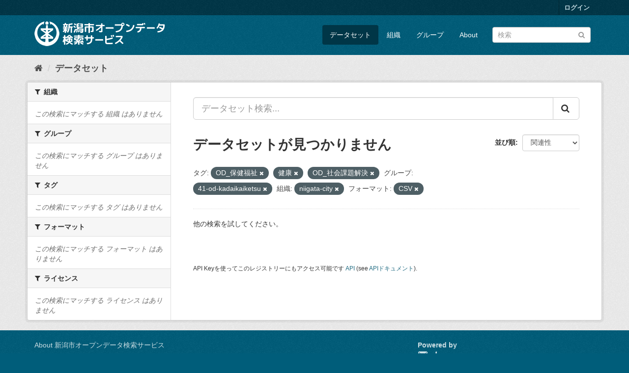

--- FILE ---
content_type: text/html; charset=utf-8
request_url: http://opendata.city.niigata.lg.jp/dataset/?tags=OD_%E4%BF%9D%E5%81%A5%E7%A6%8F%E7%A5%89&tags=%E5%81%A5%E5%BA%B7&_groups_limit=0&groups=41-od-kadaikaiketsu&organization=niigata-city&_res_format_limit=0&_tags_limit=0&res_format=CSV&tags=OD_%E7%A4%BE%E4%BC%9A%E8%AA%B2%E9%A1%8C%E8%A7%A3%E6%B1%BA
body_size: 32904
content:
<!DOCTYPE html>
<!--[if IE 9]> <html lang="ja" class="ie9"> <![endif]-->
<!--[if gt IE 8]><!--> <html lang="ja"> <!--<![endif]-->
  <head>
    <meta charset="utf-8" />
      <meta name="generator" content="ckan 2.9.5" />
      <meta name="viewport" content="width=device-width, initial-scale=1.0">
    <title>データセット - 新潟市オープンデータ検索サービス</title>

    
    <link rel="shortcut icon" href="/base/images/ckan.ico" />
    
      
      
      
      
    

    
      
      
    

    
    <link href="/webassets/base/4f3188fa_main.css" rel="stylesheet"/>
    
  </head>

  
  <body data-site-root="http://opendata.city.niigata.lg.jp/" data-locale-root="http://opendata.city.niigata.lg.jp/" >

    
    <div class="sr-only sr-only-focusable"><a href="#content">スキップして内容へ</a></div>
  

  
     
<div class="account-masthead">
  <div class="container">
     
    <nav class="account not-authed" aria-label="Account">
      <ul class="list-unstyled">
        
        <li><a href="/user/login">ログイン</a></li>
         
      </ul>
    </nav>
     
  </div>
</div>

<header class="navbar navbar-static-top masthead">
    
  <div class="container">
    <div class="navbar-right">
      <button data-target="#main-navigation-toggle" data-toggle="collapse" class="navbar-toggle collapsed" type="button" aria-label="expand or collapse" aria-expanded="false">
        <span class="sr-only">Toggle navigation</span>
        <span class="fa fa-bars"></span>
      </button>
    </div>
    <hgroup class="header-image navbar-left">
       
      <a class="logo" href="/"><img src="/base/images/n_od_logo.png" alt="新潟市オープンデータ検索サービス" title="新潟市オープンデータ検索サービス" /></a>
       
    </hgroup>

    <div class="collapse navbar-collapse" id="main-navigation-toggle">
      
      <nav class="section navigation">
        <ul class="nav nav-pills">
            
		<li class="active"><a href="/dataset/">データセット</a></li><li><a href="/organization/">組織</a></li><li><a href="/group/">グループ</a></li><li><a href="/about">About</a></li>
	    
        </ul>
      </nav>
       
      <form class="section site-search simple-input" action="/dataset/" method="get">
        <div class="field">
          <label for="field-sitewide-search">データセットを検索</label>
          <input id="field-sitewide-search" type="text" class="form-control" name="q" placeholder="検索" aria-label="データセット検索"/>
          <button class="btn-search" type="submit" aria-label="Submit"><i class="fa fa-search"></i></button>
        </div>
      </form>
      
    </div>
  </div>
</header>

  
    <div class="main">
      <div id="content" class="container">
        
          
            <div class="flash-messages">
              
                
              
            </div>
          

          
            <div class="toolbar" role="navigation" aria-label="Breadcrumb">
              
                
                  <ol class="breadcrumb">
                    
<li class="home"><a href="/" aria-label="ホーム"><i class="fa fa-home"></i><span> ホーム</span></a></li>
                    
  <li class="active"><a href="/dataset/">データセット</a></li>

                  </ol>
                
              
            </div>
          

          <div class="row wrapper">
            
            
            

            
              <aside class="secondary col-sm-3">
                
                
  <div class="filters">
    <div>
      
        

    
    
	
	    
	    
		<section class="module module-narrow module-shallow">
		    
			<h2 class="module-heading">
			    <i class="fa fa-filter"></i>
			    
			    組織
			</h2>
		    
		    
			
			    
				<p class="module-content empty">この検索にマッチする 組織 はありません</p>
			    
			
		    
		</section>
	    
	
    

      
        

    
    
	
	    
	    
		<section class="module module-narrow module-shallow">
		    
			<h2 class="module-heading">
			    <i class="fa fa-filter"></i>
			    
			    グループ
			</h2>
		    
		    
			
			    
				<p class="module-content empty">この検索にマッチする グループ はありません</p>
			    
			
		    
		</section>
	    
	
    

      
        

    
    
	
	    
	    
		<section class="module module-narrow module-shallow">
		    
			<h2 class="module-heading">
			    <i class="fa fa-filter"></i>
			    
			    タグ
			</h2>
		    
		    
			
			    
				<p class="module-content empty">この検索にマッチする タグ はありません</p>
			    
			
		    
		</section>
	    
	
    

      
        

    
    
	
	    
	    
		<section class="module module-narrow module-shallow">
		    
			<h2 class="module-heading">
			    <i class="fa fa-filter"></i>
			    
			    フォーマット
			</h2>
		    
		    
			
			    
				<p class="module-content empty">この検索にマッチする フォーマット はありません</p>
			    
			
		    
		</section>
	    
	
    

      
        

    
    
	
	    
	    
		<section class="module module-narrow module-shallow">
		    
			<h2 class="module-heading">
			    <i class="fa fa-filter"></i>
			    
			    ライセンス
			</h2>
		    
		    
			
			    
				<p class="module-content empty">この検索にマッチする ライセンス はありません</p>
			    
			
		    
		</section>
	    
	
    

      
    </div>
    <a class="close no-text hide-filters"><i class="fa fa-times-circle"></i><span class="text">close</span></a>
  </div>

              </aside>
            

            
              <div class="primary col-sm-9 col-xs-12" role="main">
                
                
  <section class="module">
    <div class="module-content">
      
        
      
      
        
        
        







<form id="dataset-search-form" class="search-form" method="get" data-module="select-switch">

  
    <div class="input-group search-input-group">
      <input aria-label="データセット検索..." id="field-giant-search" type="text" class="form-control input-lg" name="q" value="" autocomplete="off" placeholder="データセット検索...">
      
      <span class="input-group-btn">
        <button class="btn btn-default btn-lg" type="submit" value="search" aria-label="Submit">
          <i class="fa fa-search"></i>
        </button>
      </span>
      
    </div>
  

  
    <span>
  
  

  
  
  
  <input type="hidden" name="tags" value="OD_保健福祉" />
  
  
  
  
  
  <input type="hidden" name="tags" value="健康" />
  
  
  
  
  
  <input type="hidden" name="tags" value="OD_社会課題解決" />
  
  
  
  
  
  <input type="hidden" name="groups" value="41-od-kadaikaiketsu" />
  
  
  
  
  
  <input type="hidden" name="organization" value="niigata-city" />
  
  
  
  
  
  <input type="hidden" name="res_format" value="CSV" />
  
  
  
  </span>
  

  
    
      <div class="form-select form-group control-order-by">
        <label for="field-order-by">並び順</label>
        <select id="field-order-by" name="sort" class="form-control">
          
            
              <option value="score desc, metadata_modified desc" selected="selected">関連性</option>
            
          
            
              <option value="title_string asc">名前で昇順</option>
            
          
            
              <option value="title_string desc">名前で降順</option>
            
          
            
              <option value="metadata_modified desc">最終更新日</option>
            
          
            
          
        </select>
        
        <button class="btn btn-default js-hide" type="submit">Go</button>
        
      </div>
    
  

  
    
      <h1>

  
  
  
  

データセットが見つかりません</h1>
    
  

  
    
      <p class="filter-list">
        
          
          <span class="facet">タグ:</span>
          
            <span class="filtered pill">OD_保健福祉
              <a href="/dataset/?tags=%E5%81%A5%E5%BA%B7&amp;tags=OD_%E7%A4%BE%E4%BC%9A%E8%AA%B2%E9%A1%8C%E8%A7%A3%E6%B1%BA&amp;_groups_limit=0&amp;groups=41-od-kadaikaiketsu&amp;organization=niigata-city&amp;_res_format_limit=0&amp;_tags_limit=0&amp;res_format=CSV" class="remove" title="削除"><i class="fa fa-times"></i></a>
            </span>
          
            <span class="filtered pill">健康
              <a href="/dataset/?tags=OD_%E4%BF%9D%E5%81%A5%E7%A6%8F%E7%A5%89&amp;tags=OD_%E7%A4%BE%E4%BC%9A%E8%AA%B2%E9%A1%8C%E8%A7%A3%E6%B1%BA&amp;_groups_limit=0&amp;groups=41-od-kadaikaiketsu&amp;organization=niigata-city&amp;_res_format_limit=0&amp;_tags_limit=0&amp;res_format=CSV" class="remove" title="削除"><i class="fa fa-times"></i></a>
            </span>
          
            <span class="filtered pill">OD_社会課題解決
              <a href="/dataset/?tags=OD_%E4%BF%9D%E5%81%A5%E7%A6%8F%E7%A5%89&amp;tags=%E5%81%A5%E5%BA%B7&amp;_groups_limit=0&amp;groups=41-od-kadaikaiketsu&amp;organization=niigata-city&amp;_res_format_limit=0&amp;_tags_limit=0&amp;res_format=CSV" class="remove" title="削除"><i class="fa fa-times"></i></a>
            </span>
          
        
          
          <span class="facet">グループ:</span>
          
            <span class="filtered pill">41-od-kadaikaiketsu
              <a href="/dataset/?tags=OD_%E4%BF%9D%E5%81%A5%E7%A6%8F%E7%A5%89&amp;tags=%E5%81%A5%E5%BA%B7&amp;tags=OD_%E7%A4%BE%E4%BC%9A%E8%AA%B2%E9%A1%8C%E8%A7%A3%E6%B1%BA&amp;_groups_limit=0&amp;organization=niigata-city&amp;_res_format_limit=0&amp;_tags_limit=0&amp;res_format=CSV" class="remove" title="削除"><i class="fa fa-times"></i></a>
            </span>
          
        
          
          <span class="facet">組織:</span>
          
            <span class="filtered pill">niigata-city
              <a href="/dataset/?tags=OD_%E4%BF%9D%E5%81%A5%E7%A6%8F%E7%A5%89&amp;tags=%E5%81%A5%E5%BA%B7&amp;tags=OD_%E7%A4%BE%E4%BC%9A%E8%AA%B2%E9%A1%8C%E8%A7%A3%E6%B1%BA&amp;_groups_limit=0&amp;groups=41-od-kadaikaiketsu&amp;_res_format_limit=0&amp;_tags_limit=0&amp;res_format=CSV" class="remove" title="削除"><i class="fa fa-times"></i></a>
            </span>
          
        
          
          <span class="facet">フォーマット:</span>
          
            <span class="filtered pill">CSV
              <a href="/dataset/?tags=OD_%E4%BF%9D%E5%81%A5%E7%A6%8F%E7%A5%89&amp;tags=%E5%81%A5%E5%BA%B7&amp;tags=OD_%E7%A4%BE%E4%BC%9A%E8%AA%B2%E9%A1%8C%E8%A7%A3%E6%B1%BA&amp;_groups_limit=0&amp;groups=41-od-kadaikaiketsu&amp;organization=niigata-city&amp;_res_format_limit=0&amp;_tags_limit=0" class="remove" title="削除"><i class="fa fa-times"></i></a>
            </span>
          
        
      </p>
      <a class="show-filters btn btn-default">フィルタ結果</a>
    
  

</form>


   <p class="extra">他の検索を試してください。</p> 



      
      
        

  

      
    </div>

    
      
    
  </section>

  
    <section class="module">
      <div class="module-content">
        
          <small>
            
            
            
          API Keyを使ってこのレジストリーにもアクセス可能です <a href="/api/3">API</a> (see <a href="http://docs.ckan.org/en/2.9/api/">APIドキュメント</a>). 
          </small>
        
      </div>
    </section>
  

              </div>
            
          </div>
        
      </div>
    </div>
  
    <footer class="site-footer">
  <div class="container">
    
    <div class="row">
      <div class="col-md-8 footer-links">
        
          <ul class="list-unstyled">
            
              <li><a href="/about">About 新潟市オープンデータ検索サービス</a></li>
            
          </ul>
          <ul class="list-unstyled">
            
              
              <li><a href="http://docs.ckan.org/en/2.9/api/">CKAN API</a></li>
              <li><a href="http://www.ckan.org/">CKANアソシエーション</a></li>
              <li><a href="http://www.opendefinition.org/okd/"><img src="/base/images/od_80x15_blue.png" alt="Open Data"></a></li>
            
          </ul>
        
      </div>
      <div class="col-md-4 attribution">
        
          <p><strong>Powered by</strong> <a class="hide-text ckan-footer-logo" href="#">CKAN</a></p>
        
        
          
<form class="form-inline form-select lang-select" action="/util/redirect" data-module="select-switch" method="POST">
  <label for="field-lang-select">言語</label>
  <select id="field-lang-select" name="url" data-module="autocomplete" data-module-dropdown-class="lang-dropdown" data-module-container-class="lang-container">
    
      <option value="/ja/dataset/?tags=OD_%E4%BF%9D%E5%81%A5%E7%A6%8F%E7%A5%89&amp;tags=%E5%81%A5%E5%BA%B7&amp;_groups_limit=0&amp;groups=41-od-kadaikaiketsu&amp;organization=niigata-city&amp;_res_format_limit=0&amp;_tags_limit=0&amp;res_format=CSV&amp;tags=OD_%E7%A4%BE%E4%BC%9A%E8%AA%B2%E9%A1%8C%E8%A7%A3%E6%B1%BA" selected="selected">
        日本語
      </option>
    
      <option value="/en/dataset/?tags=OD_%E4%BF%9D%E5%81%A5%E7%A6%8F%E7%A5%89&amp;tags=%E5%81%A5%E5%BA%B7&amp;_groups_limit=0&amp;groups=41-od-kadaikaiketsu&amp;organization=niigata-city&amp;_res_format_limit=0&amp;_tags_limit=0&amp;res_format=CSV&amp;tags=OD_%E7%A4%BE%E4%BC%9A%E8%AA%B2%E9%A1%8C%E8%A7%A3%E6%B1%BA" >
        English
      </option>
    
      <option value="/pt_BR/dataset/?tags=OD_%E4%BF%9D%E5%81%A5%E7%A6%8F%E7%A5%89&amp;tags=%E5%81%A5%E5%BA%B7&amp;_groups_limit=0&amp;groups=41-od-kadaikaiketsu&amp;organization=niigata-city&amp;_res_format_limit=0&amp;_tags_limit=0&amp;res_format=CSV&amp;tags=OD_%E7%A4%BE%E4%BC%9A%E8%AA%B2%E9%A1%8C%E8%A7%A3%E6%B1%BA" >
        português (Brasil)
      </option>
    
      <option value="/it/dataset/?tags=OD_%E4%BF%9D%E5%81%A5%E7%A6%8F%E7%A5%89&amp;tags=%E5%81%A5%E5%BA%B7&amp;_groups_limit=0&amp;groups=41-od-kadaikaiketsu&amp;organization=niigata-city&amp;_res_format_limit=0&amp;_tags_limit=0&amp;res_format=CSV&amp;tags=OD_%E7%A4%BE%E4%BC%9A%E8%AA%B2%E9%A1%8C%E8%A7%A3%E6%B1%BA" >
        italiano
      </option>
    
      <option value="/cs_CZ/dataset/?tags=OD_%E4%BF%9D%E5%81%A5%E7%A6%8F%E7%A5%89&amp;tags=%E5%81%A5%E5%BA%B7&amp;_groups_limit=0&amp;groups=41-od-kadaikaiketsu&amp;organization=niigata-city&amp;_res_format_limit=0&amp;_tags_limit=0&amp;res_format=CSV&amp;tags=OD_%E7%A4%BE%E4%BC%9A%E8%AA%B2%E9%A1%8C%E8%A7%A3%E6%B1%BA" >
        čeština (Česko)
      </option>
    
      <option value="/ca/dataset/?tags=OD_%E4%BF%9D%E5%81%A5%E7%A6%8F%E7%A5%89&amp;tags=%E5%81%A5%E5%BA%B7&amp;_groups_limit=0&amp;groups=41-od-kadaikaiketsu&amp;organization=niigata-city&amp;_res_format_limit=0&amp;_tags_limit=0&amp;res_format=CSV&amp;tags=OD_%E7%A4%BE%E4%BC%9A%E8%AA%B2%E9%A1%8C%E8%A7%A3%E6%B1%BA" >
        català
      </option>
    
      <option value="/es/dataset/?tags=OD_%E4%BF%9D%E5%81%A5%E7%A6%8F%E7%A5%89&amp;tags=%E5%81%A5%E5%BA%B7&amp;_groups_limit=0&amp;groups=41-od-kadaikaiketsu&amp;organization=niigata-city&amp;_res_format_limit=0&amp;_tags_limit=0&amp;res_format=CSV&amp;tags=OD_%E7%A4%BE%E4%BC%9A%E8%AA%B2%E9%A1%8C%E8%A7%A3%E6%B1%BA" >
        español
      </option>
    
      <option value="/fr/dataset/?tags=OD_%E4%BF%9D%E5%81%A5%E7%A6%8F%E7%A5%89&amp;tags=%E5%81%A5%E5%BA%B7&amp;_groups_limit=0&amp;groups=41-od-kadaikaiketsu&amp;organization=niigata-city&amp;_res_format_limit=0&amp;_tags_limit=0&amp;res_format=CSV&amp;tags=OD_%E7%A4%BE%E4%BC%9A%E8%AA%B2%E9%A1%8C%E8%A7%A3%E6%B1%BA" >
        français
      </option>
    
      <option value="/el/dataset/?tags=OD_%E4%BF%9D%E5%81%A5%E7%A6%8F%E7%A5%89&amp;tags=%E5%81%A5%E5%BA%B7&amp;_groups_limit=0&amp;groups=41-od-kadaikaiketsu&amp;organization=niigata-city&amp;_res_format_limit=0&amp;_tags_limit=0&amp;res_format=CSV&amp;tags=OD_%E7%A4%BE%E4%BC%9A%E8%AA%B2%E9%A1%8C%E8%A7%A3%E6%B1%BA" >
        Ελληνικά
      </option>
    
      <option value="/sv/dataset/?tags=OD_%E4%BF%9D%E5%81%A5%E7%A6%8F%E7%A5%89&amp;tags=%E5%81%A5%E5%BA%B7&amp;_groups_limit=0&amp;groups=41-od-kadaikaiketsu&amp;organization=niigata-city&amp;_res_format_limit=0&amp;_tags_limit=0&amp;res_format=CSV&amp;tags=OD_%E7%A4%BE%E4%BC%9A%E8%AA%B2%E9%A1%8C%E8%A7%A3%E6%B1%BA" >
        svenska
      </option>
    
      <option value="/sr/dataset/?tags=OD_%E4%BF%9D%E5%81%A5%E7%A6%8F%E7%A5%89&amp;tags=%E5%81%A5%E5%BA%B7&amp;_groups_limit=0&amp;groups=41-od-kadaikaiketsu&amp;organization=niigata-city&amp;_res_format_limit=0&amp;_tags_limit=0&amp;res_format=CSV&amp;tags=OD_%E7%A4%BE%E4%BC%9A%E8%AA%B2%E9%A1%8C%E8%A7%A3%E6%B1%BA" >
        српски
      </option>
    
      <option value="/no/dataset/?tags=OD_%E4%BF%9D%E5%81%A5%E7%A6%8F%E7%A5%89&amp;tags=%E5%81%A5%E5%BA%B7&amp;_groups_limit=0&amp;groups=41-od-kadaikaiketsu&amp;organization=niigata-city&amp;_res_format_limit=0&amp;_tags_limit=0&amp;res_format=CSV&amp;tags=OD_%E7%A4%BE%E4%BC%9A%E8%AA%B2%E9%A1%8C%E8%A7%A3%E6%B1%BA" >
        norsk bokmål (Norge)
      </option>
    
      <option value="/sk/dataset/?tags=OD_%E4%BF%9D%E5%81%A5%E7%A6%8F%E7%A5%89&amp;tags=%E5%81%A5%E5%BA%B7&amp;_groups_limit=0&amp;groups=41-od-kadaikaiketsu&amp;organization=niigata-city&amp;_res_format_limit=0&amp;_tags_limit=0&amp;res_format=CSV&amp;tags=OD_%E7%A4%BE%E4%BC%9A%E8%AA%B2%E9%A1%8C%E8%A7%A3%E6%B1%BA" >
        slovenčina
      </option>
    
      <option value="/fi/dataset/?tags=OD_%E4%BF%9D%E5%81%A5%E7%A6%8F%E7%A5%89&amp;tags=%E5%81%A5%E5%BA%B7&amp;_groups_limit=0&amp;groups=41-od-kadaikaiketsu&amp;organization=niigata-city&amp;_res_format_limit=0&amp;_tags_limit=0&amp;res_format=CSV&amp;tags=OD_%E7%A4%BE%E4%BC%9A%E8%AA%B2%E9%A1%8C%E8%A7%A3%E6%B1%BA" >
        suomi
      </option>
    
      <option value="/ru/dataset/?tags=OD_%E4%BF%9D%E5%81%A5%E7%A6%8F%E7%A5%89&amp;tags=%E5%81%A5%E5%BA%B7&amp;_groups_limit=0&amp;groups=41-od-kadaikaiketsu&amp;organization=niigata-city&amp;_res_format_limit=0&amp;_tags_limit=0&amp;res_format=CSV&amp;tags=OD_%E7%A4%BE%E4%BC%9A%E8%AA%B2%E9%A1%8C%E8%A7%A3%E6%B1%BA" >
        русский
      </option>
    
      <option value="/de/dataset/?tags=OD_%E4%BF%9D%E5%81%A5%E7%A6%8F%E7%A5%89&amp;tags=%E5%81%A5%E5%BA%B7&amp;_groups_limit=0&amp;groups=41-od-kadaikaiketsu&amp;organization=niigata-city&amp;_res_format_limit=0&amp;_tags_limit=0&amp;res_format=CSV&amp;tags=OD_%E7%A4%BE%E4%BC%9A%E8%AA%B2%E9%A1%8C%E8%A7%A3%E6%B1%BA" >
        Deutsch
      </option>
    
      <option value="/pl/dataset/?tags=OD_%E4%BF%9D%E5%81%A5%E7%A6%8F%E7%A5%89&amp;tags=%E5%81%A5%E5%BA%B7&amp;_groups_limit=0&amp;groups=41-od-kadaikaiketsu&amp;organization=niigata-city&amp;_res_format_limit=0&amp;_tags_limit=0&amp;res_format=CSV&amp;tags=OD_%E7%A4%BE%E4%BC%9A%E8%AA%B2%E9%A1%8C%E8%A7%A3%E6%B1%BA" >
        polski
      </option>
    
      <option value="/nl/dataset/?tags=OD_%E4%BF%9D%E5%81%A5%E7%A6%8F%E7%A5%89&amp;tags=%E5%81%A5%E5%BA%B7&amp;_groups_limit=0&amp;groups=41-od-kadaikaiketsu&amp;organization=niigata-city&amp;_res_format_limit=0&amp;_tags_limit=0&amp;res_format=CSV&amp;tags=OD_%E7%A4%BE%E4%BC%9A%E8%AA%B2%E9%A1%8C%E8%A7%A3%E6%B1%BA" >
        Nederlands
      </option>
    
      <option value="/bg/dataset/?tags=OD_%E4%BF%9D%E5%81%A5%E7%A6%8F%E7%A5%89&amp;tags=%E5%81%A5%E5%BA%B7&amp;_groups_limit=0&amp;groups=41-od-kadaikaiketsu&amp;organization=niigata-city&amp;_res_format_limit=0&amp;_tags_limit=0&amp;res_format=CSV&amp;tags=OD_%E7%A4%BE%E4%BC%9A%E8%AA%B2%E9%A1%8C%E8%A7%A3%E6%B1%BA" >
        български
      </option>
    
      <option value="/ko_KR/dataset/?tags=OD_%E4%BF%9D%E5%81%A5%E7%A6%8F%E7%A5%89&amp;tags=%E5%81%A5%E5%BA%B7&amp;_groups_limit=0&amp;groups=41-od-kadaikaiketsu&amp;organization=niigata-city&amp;_res_format_limit=0&amp;_tags_limit=0&amp;res_format=CSV&amp;tags=OD_%E7%A4%BE%E4%BC%9A%E8%AA%B2%E9%A1%8C%E8%A7%A3%E6%B1%BA" >
        한국어 (대한민국)
      </option>
    
      <option value="/hu/dataset/?tags=OD_%E4%BF%9D%E5%81%A5%E7%A6%8F%E7%A5%89&amp;tags=%E5%81%A5%E5%BA%B7&amp;_groups_limit=0&amp;groups=41-od-kadaikaiketsu&amp;organization=niigata-city&amp;_res_format_limit=0&amp;_tags_limit=0&amp;res_format=CSV&amp;tags=OD_%E7%A4%BE%E4%BC%9A%E8%AA%B2%E9%A1%8C%E8%A7%A3%E6%B1%BA" >
        magyar
      </option>
    
      <option value="/sl/dataset/?tags=OD_%E4%BF%9D%E5%81%A5%E7%A6%8F%E7%A5%89&amp;tags=%E5%81%A5%E5%BA%B7&amp;_groups_limit=0&amp;groups=41-od-kadaikaiketsu&amp;organization=niigata-city&amp;_res_format_limit=0&amp;_tags_limit=0&amp;res_format=CSV&amp;tags=OD_%E7%A4%BE%E4%BC%9A%E8%AA%B2%E9%A1%8C%E8%A7%A3%E6%B1%BA" >
        slovenščina
      </option>
    
      <option value="/lv/dataset/?tags=OD_%E4%BF%9D%E5%81%A5%E7%A6%8F%E7%A5%89&amp;tags=%E5%81%A5%E5%BA%B7&amp;_groups_limit=0&amp;groups=41-od-kadaikaiketsu&amp;organization=niigata-city&amp;_res_format_limit=0&amp;_tags_limit=0&amp;res_format=CSV&amp;tags=OD_%E7%A4%BE%E4%BC%9A%E8%AA%B2%E9%A1%8C%E8%A7%A3%E6%B1%BA" >
        latviešu
      </option>
    
      <option value="/mk/dataset/?tags=OD_%E4%BF%9D%E5%81%A5%E7%A6%8F%E7%A5%89&amp;tags=%E5%81%A5%E5%BA%B7&amp;_groups_limit=0&amp;groups=41-od-kadaikaiketsu&amp;organization=niigata-city&amp;_res_format_limit=0&amp;_tags_limit=0&amp;res_format=CSV&amp;tags=OD_%E7%A4%BE%E4%BC%9A%E8%AA%B2%E9%A1%8C%E8%A7%A3%E6%B1%BA" >
        македонски
      </option>
    
      <option value="/es_AR/dataset/?tags=OD_%E4%BF%9D%E5%81%A5%E7%A6%8F%E7%A5%89&amp;tags=%E5%81%A5%E5%BA%B7&amp;_groups_limit=0&amp;groups=41-od-kadaikaiketsu&amp;organization=niigata-city&amp;_res_format_limit=0&amp;_tags_limit=0&amp;res_format=CSV&amp;tags=OD_%E7%A4%BE%E4%BC%9A%E8%AA%B2%E9%A1%8C%E8%A7%A3%E6%B1%BA" >
        español (Argentina)
      </option>
    
      <option value="/uk_UA/dataset/?tags=OD_%E4%BF%9D%E5%81%A5%E7%A6%8F%E7%A5%89&amp;tags=%E5%81%A5%E5%BA%B7&amp;_groups_limit=0&amp;groups=41-od-kadaikaiketsu&amp;organization=niigata-city&amp;_res_format_limit=0&amp;_tags_limit=0&amp;res_format=CSV&amp;tags=OD_%E7%A4%BE%E4%BC%9A%E8%AA%B2%E9%A1%8C%E8%A7%A3%E6%B1%BA" >
        українська (Україна)
      </option>
    
      <option value="/id/dataset/?tags=OD_%E4%BF%9D%E5%81%A5%E7%A6%8F%E7%A5%89&amp;tags=%E5%81%A5%E5%BA%B7&amp;_groups_limit=0&amp;groups=41-od-kadaikaiketsu&amp;organization=niigata-city&amp;_res_format_limit=0&amp;_tags_limit=0&amp;res_format=CSV&amp;tags=OD_%E7%A4%BE%E4%BC%9A%E8%AA%B2%E9%A1%8C%E8%A7%A3%E6%B1%BA" >
        Indonesia
      </option>
    
      <option value="/tr/dataset/?tags=OD_%E4%BF%9D%E5%81%A5%E7%A6%8F%E7%A5%89&amp;tags=%E5%81%A5%E5%BA%B7&amp;_groups_limit=0&amp;groups=41-od-kadaikaiketsu&amp;organization=niigata-city&amp;_res_format_limit=0&amp;_tags_limit=0&amp;res_format=CSV&amp;tags=OD_%E7%A4%BE%E4%BC%9A%E8%AA%B2%E9%A1%8C%E8%A7%A3%E6%B1%BA" >
        Türkçe
      </option>
    
      <option value="/sq/dataset/?tags=OD_%E4%BF%9D%E5%81%A5%E7%A6%8F%E7%A5%89&amp;tags=%E5%81%A5%E5%BA%B7&amp;_groups_limit=0&amp;groups=41-od-kadaikaiketsu&amp;organization=niigata-city&amp;_res_format_limit=0&amp;_tags_limit=0&amp;res_format=CSV&amp;tags=OD_%E7%A4%BE%E4%BC%9A%E8%AA%B2%E9%A1%8C%E8%A7%A3%E6%B1%BA" >
        shqip
      </option>
    
      <option value="/uk/dataset/?tags=OD_%E4%BF%9D%E5%81%A5%E7%A6%8F%E7%A5%89&amp;tags=%E5%81%A5%E5%BA%B7&amp;_groups_limit=0&amp;groups=41-od-kadaikaiketsu&amp;organization=niigata-city&amp;_res_format_limit=0&amp;_tags_limit=0&amp;res_format=CSV&amp;tags=OD_%E7%A4%BE%E4%BC%9A%E8%AA%B2%E9%A1%8C%E8%A7%A3%E6%B1%BA" >
        українська
      </option>
    
      <option value="/zh_Hant_TW/dataset/?tags=OD_%E4%BF%9D%E5%81%A5%E7%A6%8F%E7%A5%89&amp;tags=%E5%81%A5%E5%BA%B7&amp;_groups_limit=0&amp;groups=41-od-kadaikaiketsu&amp;organization=niigata-city&amp;_res_format_limit=0&amp;_tags_limit=0&amp;res_format=CSV&amp;tags=OD_%E7%A4%BE%E4%BC%9A%E8%AA%B2%E9%A1%8C%E8%A7%A3%E6%B1%BA" >
        中文 (繁體, 台灣)
      </option>
    
      <option value="/lt/dataset/?tags=OD_%E4%BF%9D%E5%81%A5%E7%A6%8F%E7%A5%89&amp;tags=%E5%81%A5%E5%BA%B7&amp;_groups_limit=0&amp;groups=41-od-kadaikaiketsu&amp;organization=niigata-city&amp;_res_format_limit=0&amp;_tags_limit=0&amp;res_format=CSV&amp;tags=OD_%E7%A4%BE%E4%BC%9A%E8%AA%B2%E9%A1%8C%E8%A7%A3%E6%B1%BA" >
        lietuvių
      </option>
    
      <option value="/pt_PT/dataset/?tags=OD_%E4%BF%9D%E5%81%A5%E7%A6%8F%E7%A5%89&amp;tags=%E5%81%A5%E5%BA%B7&amp;_groups_limit=0&amp;groups=41-od-kadaikaiketsu&amp;organization=niigata-city&amp;_res_format_limit=0&amp;_tags_limit=0&amp;res_format=CSV&amp;tags=OD_%E7%A4%BE%E4%BC%9A%E8%AA%B2%E9%A1%8C%E8%A7%A3%E6%B1%BA" >
        português (Portugal)
      </option>
    
      <option value="/sr_Latn/dataset/?tags=OD_%E4%BF%9D%E5%81%A5%E7%A6%8F%E7%A5%89&amp;tags=%E5%81%A5%E5%BA%B7&amp;_groups_limit=0&amp;groups=41-od-kadaikaiketsu&amp;organization=niigata-city&amp;_res_format_limit=0&amp;_tags_limit=0&amp;res_format=CSV&amp;tags=OD_%E7%A4%BE%E4%BC%9A%E8%AA%B2%E9%A1%8C%E8%A7%A3%E6%B1%BA" >
        srpski (latinica)
      </option>
    
      <option value="/en_AU/dataset/?tags=OD_%E4%BF%9D%E5%81%A5%E7%A6%8F%E7%A5%89&amp;tags=%E5%81%A5%E5%BA%B7&amp;_groups_limit=0&amp;groups=41-od-kadaikaiketsu&amp;organization=niigata-city&amp;_res_format_limit=0&amp;_tags_limit=0&amp;res_format=CSV&amp;tags=OD_%E7%A4%BE%E4%BC%9A%E8%AA%B2%E9%A1%8C%E8%A7%A3%E6%B1%BA" >
        English (Australia)
      </option>
    
      <option value="/ro/dataset/?tags=OD_%E4%BF%9D%E5%81%A5%E7%A6%8F%E7%A5%89&amp;tags=%E5%81%A5%E5%BA%B7&amp;_groups_limit=0&amp;groups=41-od-kadaikaiketsu&amp;organization=niigata-city&amp;_res_format_limit=0&amp;_tags_limit=0&amp;res_format=CSV&amp;tags=OD_%E7%A4%BE%E4%BC%9A%E8%AA%B2%E9%A1%8C%E8%A7%A3%E6%B1%BA" >
        română
      </option>
    
      <option value="/hr/dataset/?tags=OD_%E4%BF%9D%E5%81%A5%E7%A6%8F%E7%A5%89&amp;tags=%E5%81%A5%E5%BA%B7&amp;_groups_limit=0&amp;groups=41-od-kadaikaiketsu&amp;organization=niigata-city&amp;_res_format_limit=0&amp;_tags_limit=0&amp;res_format=CSV&amp;tags=OD_%E7%A4%BE%E4%BC%9A%E8%AA%B2%E9%A1%8C%E8%A7%A3%E6%B1%BA" >
        hrvatski
      </option>
    
      <option value="/fa_IR/dataset/?tags=OD_%E4%BF%9D%E5%81%A5%E7%A6%8F%E7%A5%89&amp;tags=%E5%81%A5%E5%BA%B7&amp;_groups_limit=0&amp;groups=41-od-kadaikaiketsu&amp;organization=niigata-city&amp;_res_format_limit=0&amp;_tags_limit=0&amp;res_format=CSV&amp;tags=OD_%E7%A4%BE%E4%BC%9A%E8%AA%B2%E9%A1%8C%E8%A7%A3%E6%B1%BA" >
        فارسی (ایران)
      </option>
    
      <option value="/th/dataset/?tags=OD_%E4%BF%9D%E5%81%A5%E7%A6%8F%E7%A5%89&amp;tags=%E5%81%A5%E5%BA%B7&amp;_groups_limit=0&amp;groups=41-od-kadaikaiketsu&amp;organization=niigata-city&amp;_res_format_limit=0&amp;_tags_limit=0&amp;res_format=CSV&amp;tags=OD_%E7%A4%BE%E4%BC%9A%E8%AA%B2%E9%A1%8C%E8%A7%A3%E6%B1%BA" >
        ไทย
      </option>
    
      <option value="/da_DK/dataset/?tags=OD_%E4%BF%9D%E5%81%A5%E7%A6%8F%E7%A5%89&amp;tags=%E5%81%A5%E5%BA%B7&amp;_groups_limit=0&amp;groups=41-od-kadaikaiketsu&amp;organization=niigata-city&amp;_res_format_limit=0&amp;_tags_limit=0&amp;res_format=CSV&amp;tags=OD_%E7%A4%BE%E4%BC%9A%E8%AA%B2%E9%A1%8C%E8%A7%A3%E6%B1%BA" >
        dansk (Danmark)
      </option>
    
      <option value="/tl/dataset/?tags=OD_%E4%BF%9D%E5%81%A5%E7%A6%8F%E7%A5%89&amp;tags=%E5%81%A5%E5%BA%B7&amp;_groups_limit=0&amp;groups=41-od-kadaikaiketsu&amp;organization=niigata-city&amp;_res_format_limit=0&amp;_tags_limit=0&amp;res_format=CSV&amp;tags=OD_%E7%A4%BE%E4%BC%9A%E8%AA%B2%E9%A1%8C%E8%A7%A3%E6%B1%BA" >
        Filipino (Pilipinas)
      </option>
    
      <option value="/mn_MN/dataset/?tags=OD_%E4%BF%9D%E5%81%A5%E7%A6%8F%E7%A5%89&amp;tags=%E5%81%A5%E5%BA%B7&amp;_groups_limit=0&amp;groups=41-od-kadaikaiketsu&amp;organization=niigata-city&amp;_res_format_limit=0&amp;_tags_limit=0&amp;res_format=CSV&amp;tags=OD_%E7%A4%BE%E4%BC%9A%E8%AA%B2%E9%A1%8C%E8%A7%A3%E6%B1%BA" >
        монгол (Монгол)
      </option>
    
      <option value="/zh_Hans_CN/dataset/?tags=OD_%E4%BF%9D%E5%81%A5%E7%A6%8F%E7%A5%89&amp;tags=%E5%81%A5%E5%BA%B7&amp;_groups_limit=0&amp;groups=41-od-kadaikaiketsu&amp;organization=niigata-city&amp;_res_format_limit=0&amp;_tags_limit=0&amp;res_format=CSV&amp;tags=OD_%E7%A4%BE%E4%BC%9A%E8%AA%B2%E9%A1%8C%E8%A7%A3%E6%B1%BA" >
        中文 (简体, 中国)
      </option>
    
      <option value="/eu/dataset/?tags=OD_%E4%BF%9D%E5%81%A5%E7%A6%8F%E7%A5%89&amp;tags=%E5%81%A5%E5%BA%B7&amp;_groups_limit=0&amp;groups=41-od-kadaikaiketsu&amp;organization=niigata-city&amp;_res_format_limit=0&amp;_tags_limit=0&amp;res_format=CSV&amp;tags=OD_%E7%A4%BE%E4%BC%9A%E8%AA%B2%E9%A1%8C%E8%A7%A3%E6%B1%BA" >
        euskara
      </option>
    
      <option value="/ar/dataset/?tags=OD_%E4%BF%9D%E5%81%A5%E7%A6%8F%E7%A5%89&amp;tags=%E5%81%A5%E5%BA%B7&amp;_groups_limit=0&amp;groups=41-od-kadaikaiketsu&amp;organization=niigata-city&amp;_res_format_limit=0&amp;_tags_limit=0&amp;res_format=CSV&amp;tags=OD_%E7%A4%BE%E4%BC%9A%E8%AA%B2%E9%A1%8C%E8%A7%A3%E6%B1%BA" >
        العربية
      </option>
    
      <option value="/he/dataset/?tags=OD_%E4%BF%9D%E5%81%A5%E7%A6%8F%E7%A5%89&amp;tags=%E5%81%A5%E5%BA%B7&amp;_groups_limit=0&amp;groups=41-od-kadaikaiketsu&amp;organization=niigata-city&amp;_res_format_limit=0&amp;_tags_limit=0&amp;res_format=CSV&amp;tags=OD_%E7%A4%BE%E4%BC%9A%E8%AA%B2%E9%A1%8C%E8%A7%A3%E6%B1%BA" >
        עברית
      </option>
    
      <option value="/vi/dataset/?tags=OD_%E4%BF%9D%E5%81%A5%E7%A6%8F%E7%A5%89&amp;tags=%E5%81%A5%E5%BA%B7&amp;_groups_limit=0&amp;groups=41-od-kadaikaiketsu&amp;organization=niigata-city&amp;_res_format_limit=0&amp;_tags_limit=0&amp;res_format=CSV&amp;tags=OD_%E7%A4%BE%E4%BC%9A%E8%AA%B2%E9%A1%8C%E8%A7%A3%E6%B1%BA" >
        Tiếng Việt
      </option>
    
      <option value="/my_MM/dataset/?tags=OD_%E4%BF%9D%E5%81%A5%E7%A6%8F%E7%A5%89&amp;tags=%E5%81%A5%E5%BA%B7&amp;_groups_limit=0&amp;groups=41-od-kadaikaiketsu&amp;organization=niigata-city&amp;_res_format_limit=0&amp;_tags_limit=0&amp;res_format=CSV&amp;tags=OD_%E7%A4%BE%E4%BC%9A%E8%AA%B2%E9%A1%8C%E8%A7%A3%E6%B1%BA" >
        မြန်မာ (မြန်မာ)
      </option>
    
      <option value="/gl/dataset/?tags=OD_%E4%BF%9D%E5%81%A5%E7%A6%8F%E7%A5%89&amp;tags=%E5%81%A5%E5%BA%B7&amp;_groups_limit=0&amp;groups=41-od-kadaikaiketsu&amp;organization=niigata-city&amp;_res_format_limit=0&amp;_tags_limit=0&amp;res_format=CSV&amp;tags=OD_%E7%A4%BE%E4%BC%9A%E8%AA%B2%E9%A1%8C%E8%A7%A3%E6%B1%BA" >
        galego
      </option>
    
      <option value="/am/dataset/?tags=OD_%E4%BF%9D%E5%81%A5%E7%A6%8F%E7%A5%89&amp;tags=%E5%81%A5%E5%BA%B7&amp;_groups_limit=0&amp;groups=41-od-kadaikaiketsu&amp;organization=niigata-city&amp;_res_format_limit=0&amp;_tags_limit=0&amp;res_format=CSV&amp;tags=OD_%E7%A4%BE%E4%BC%9A%E8%AA%B2%E9%A1%8C%E8%A7%A3%E6%B1%BA" >
        አማርኛ
      </option>
    
      <option value="/km/dataset/?tags=OD_%E4%BF%9D%E5%81%A5%E7%A6%8F%E7%A5%89&amp;tags=%E5%81%A5%E5%BA%B7&amp;_groups_limit=0&amp;groups=41-od-kadaikaiketsu&amp;organization=niigata-city&amp;_res_format_limit=0&amp;_tags_limit=0&amp;res_format=CSV&amp;tags=OD_%E7%A4%BE%E4%BC%9A%E8%AA%B2%E9%A1%8C%E8%A7%A3%E6%B1%BA" >
        ខ្មែរ
      </option>
    
      <option value="/ne/dataset/?tags=OD_%E4%BF%9D%E5%81%A5%E7%A6%8F%E7%A5%89&amp;tags=%E5%81%A5%E5%BA%B7&amp;_groups_limit=0&amp;groups=41-od-kadaikaiketsu&amp;organization=niigata-city&amp;_res_format_limit=0&amp;_tags_limit=0&amp;res_format=CSV&amp;tags=OD_%E7%A4%BE%E4%BC%9A%E8%AA%B2%E9%A1%8C%E8%A7%A3%E6%B1%BA" >
        नेपाली
      </option>
    
      <option value="/is/dataset/?tags=OD_%E4%BF%9D%E5%81%A5%E7%A6%8F%E7%A5%89&amp;tags=%E5%81%A5%E5%BA%B7&amp;_groups_limit=0&amp;groups=41-od-kadaikaiketsu&amp;organization=niigata-city&amp;_res_format_limit=0&amp;_tags_limit=0&amp;res_format=CSV&amp;tags=OD_%E7%A4%BE%E4%BC%9A%E8%AA%B2%E9%A1%8C%E8%A7%A3%E6%B1%BA" >
        íslenska
      </option>
    
  </select>
  <button class="btn btn-default js-hide" type="submit">Go</button>
</form>
        
      </div>
    </div>
    
  </div>

  
    
  
</footer>
  
  
  
  
  
    

      

    
    
    <link href="/webassets/vendor/f3b8236b_select2.css" rel="stylesheet"/>
<link href="/webassets/vendor/0b01aef1_font-awesome.css" rel="stylesheet"/>
    <script src="/webassets/vendor/d8ae4bed_jquery.js" type="text/javascript"></script>
<script src="/webassets/vendor/fb6095a0_vendor.js" type="text/javascript"></script>
<script src="/webassets/vendor/580fa18d_bootstrap.js" type="text/javascript"></script>
<script src="/webassets/base/15a18f6c_main.js" type="text/javascript"></script>
<script src="/webassets/base/266988e1_ckan.js" type="text/javascript"></script>
  </body>
</html>